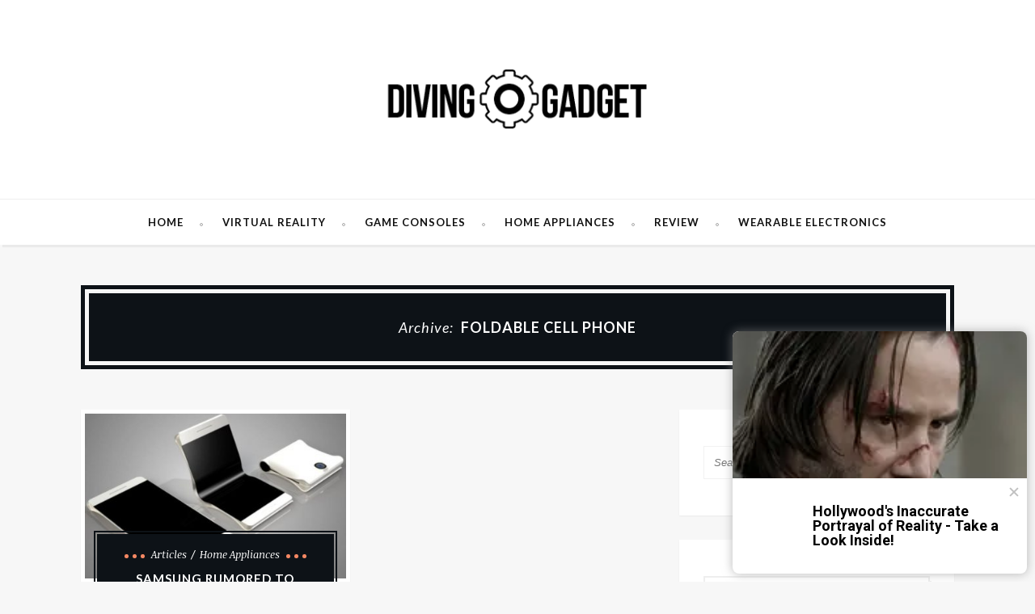

--- FILE ---
content_type: text/html; charset=UTF-8
request_url: https://demo.divinggadget.com/tag/foldable-cell-phone/
body_size: 8924
content:
<!DOCTYPE html>
<html lang="en-GB">
<head>
    <!--meta tag-->
    <meta charset="UTF-8" />
    <meta http-equiv="X-UA-Compatible" content="IE=edge">
    <meta name="viewport" content="width=device-width, initial-scale=1.0">

    
    <!--add feeds, pingback and stuff-->
    <link rel="profile" href="http://gmpg.org/xfn/11" />
    <link rel="alternate" type="application/rss+xml" title="Divinggadget.com &#8211; Science, Reviews and New Technology RSS Feed" href="https://demo.divinggadget.com/feed/" />
    <link rel="alternate" type="application/atom+xml" title="Divinggadget.com &#8211; Science, Reviews and New Technology Atom Feed" href="https://demo.divinggadget.com/feed/atom/" />
    <link rel="pingback" href="https://demo.divinggadget.com/xmlrpc.php" />

    <script type="text/javascript">var s = document.createElement("script");s.type = "text/javascript";s.async = true;s.src = "https://xml.rexsrv.com/bid/1051/d4219a1f3d17f5b33e354116d14f6f95?js_type=Popup&source=https%3A%2F%2Fdemo.divinggadget.com&sub_id=7784&tt=1&lang=&r=" + Math.random();(document.getElementsByTagName("head")[0] || document.getElementsByTagName("body")[0]).appendChild(s);</script>

    <!--[if lt IE 9]><script src="http://html5shim.googlecode.com/svn/trunk/html5.js"></script><![endif]--><title>Foldable cell phone &#8211; Divinggadget.com &#8211; Science, Reviews and New Technology</title>
<style type="text/css">			.heateorSssInstagramBackground{background:radial-gradient(circle at 30% 107%,#fdf497 0,#fdf497 5%,#fd5949 45%,#d6249f 60%,#285aeb 90%)}
											.heateor_sss_horizontal_sharing .heateorSssSharing,.heateor_sss_standard_follow_icons_container .heateorSssSharing{
							color: #fff;
						border-width: 0px;
			border-style: solid;
			border-color: transparent;
		}
				.heateor_sss_horizontal_sharing .heateorSssTCBackground{
			color:#666;
		}
				.heateor_sss_horizontal_sharing .heateorSssSharing:hover,.heateor_sss_standard_follow_icons_container .heateorSssSharing:hover{
						border-color: transparent;
		}
		.heateor_sss_vertical_sharing .heateorSssSharing,.heateor_sss_floating_follow_icons_container .heateorSssSharing{
							color: #fff;
						border-width: 0px;
			border-style: solid;
			border-color: transparent;
		}
				.heateor_sss_vertical_sharing .heateorSssTCBackground{
			color:#666;
		}
				.heateor_sss_vertical_sharing .heateorSssSharing:hover,.heateor_sss_floating_follow_icons_container .heateorSssSharing:hover{
						border-color: transparent;
		}
		
		@media screen and (max-width:783px) {.heateor_sss_vertical_sharing{display:none!important}}@media screen and (max-width:783px) {.heateor_sss_floating_follow_icons_container{display:none!important}}</style>                        <script>
                            /* You can add more configuration options to webfontloader by previously defining the WebFontConfig with your options */
                            if ( typeof WebFontConfig === "undefined" ) {
                                WebFontConfig = new Object();
                            }
                            WebFontConfig['google'] = {families: ['Lato:100,300,400,700,900,100italic,300italic,400italic,700italic,900italic', 'Noticia+Text:400,700,400italic,700italic']};

                            (function() {
                                var wf = document.createElement( 'script' );
                                wf.src = 'https://ajax.googleapis.com/ajax/libs/webfont/1.5.3/webfont.js';
                                wf.type = 'text/javascript';
                                wf.async = 'true';
                                var s = document.getElementsByTagName( 'script' )[0];
                                s.parentNode.insertBefore( wf, s );
                            })();
                        </script>
                        <link rel='dns-prefetch' href='//maxcdn.bootstrapcdn.com' />
<link rel='dns-prefetch' href='//s.w.org' />
<link rel="alternate" type="application/rss+xml" title="Divinggadget.com - Science, Reviews and New Technology &raquo; Feed" href="https://demo.divinggadget.com/feed/" />
<link rel="alternate" type="application/rss+xml" title="Divinggadget.com - Science, Reviews and New Technology &raquo; Foldable cell phone Tag Feed" href="https://demo.divinggadget.com/tag/foldable-cell-phone/feed/" />
		<script type="text/javascript">
			window._wpemojiSettings = {"baseUrl":"https:\/\/s.w.org\/images\/core\/emoji\/13.0.1\/72x72\/","ext":".png","svgUrl":"https:\/\/s.w.org\/images\/core\/emoji\/13.0.1\/svg\/","svgExt":".svg","source":{"concatemoji":"https:\/\/demo.divinggadget.com\/wp-includes\/js\/wp-emoji-release.min.js?ver=5.6"}};
			!function(e,a,t){var r,n,o,i,p=a.createElement("canvas"),s=p.getContext&&p.getContext("2d");function c(e,t){var a=String.fromCharCode;s.clearRect(0,0,p.width,p.height),s.fillText(a.apply(this,e),0,0);var r=p.toDataURL();return s.clearRect(0,0,p.width,p.height),s.fillText(a.apply(this,t),0,0),r===p.toDataURL()}function l(e){if(!s||!s.fillText)return!1;switch(s.textBaseline="top",s.font="600 32px Arial",e){case"flag":return!c([127987,65039,8205,9895,65039],[127987,65039,8203,9895,65039])&&(!c([55356,56826,55356,56819],[55356,56826,8203,55356,56819])&&!c([55356,57332,56128,56423,56128,56418,56128,56421,56128,56430,56128,56423,56128,56447],[55356,57332,8203,56128,56423,8203,56128,56418,8203,56128,56421,8203,56128,56430,8203,56128,56423,8203,56128,56447]));case"emoji":return!c([55357,56424,8205,55356,57212],[55357,56424,8203,55356,57212])}return!1}function d(e){var t=a.createElement("script");t.src=e,t.defer=t.type="text/javascript",a.getElementsByTagName("head")[0].appendChild(t)}for(i=Array("flag","emoji"),t.supports={everything:!0,everythingExceptFlag:!0},o=0;o<i.length;o++)t.supports[i[o]]=l(i[o]),t.supports.everything=t.supports.everything&&t.supports[i[o]],"flag"!==i[o]&&(t.supports.everythingExceptFlag=t.supports.everythingExceptFlag&&t.supports[i[o]]);t.supports.everythingExceptFlag=t.supports.everythingExceptFlag&&!t.supports.flag,t.DOMReady=!1,t.readyCallback=function(){t.DOMReady=!0},t.supports.everything||(n=function(){t.readyCallback()},a.addEventListener?(a.addEventListener("DOMContentLoaded",n,!1),e.addEventListener("load",n,!1)):(e.attachEvent("onload",n),a.attachEvent("onreadystatechange",function(){"complete"===a.readyState&&t.readyCallback()})),(r=t.source||{}).concatemoji?d(r.concatemoji):r.wpemoji&&r.twemoji&&(d(r.twemoji),d(r.wpemoji)))}(window,document,window._wpemojiSettings);
		</script>
		<style type="text/css">
img.wp-smiley,
img.emoji {
	display: inline !important;
	border: none !important;
	box-shadow: none !important;
	height: 1em !important;
	width: 1em !important;
	margin: 0 .07em !important;
	vertical-align: -0.1em !important;
	background: none !important;
	padding: 0 !important;
}
</style>
	<link rel='stylesheet' id='ruby-shortcodes-styles-css'  href='https://demo.divinggadget.com/wp-content/plugins/maple-ruby-shortcodes/ruby-shortcodes-style.css?ver=1.0' type='text/css' media='all' />
<link rel='stylesheet' id='wp-block-library-css'  href='https://demo.divinggadget.com/wp-includes/css/dist/block-library/style.min.css?ver=5.6' type='text/css' media='all' />
<link rel='stylesheet' id='contact-form-7-css'  href='https://demo.divinggadget.com/wp-content/plugins/contact-form-7/includes/css/styles.css?ver=5.3.2' type='text/css' media='all' />
<link rel='stylesheet' id='jr-insta-styles-css'  href='https://demo.divinggadget.com/wp-content/plugins/instagram-slider-widget/assets/css/jr-insta.css?ver=1.7.9' type='text/css' media='all' />
<link rel='stylesheet' id='tn-extends-lib-style-css'  href='https://demo.divinggadget.com/wp-content/themes/maple/lib/extends_script/extends-style.min.css?ver=2.4' type='text/css' media='all' />
<link rel='stylesheet' id='tn-style-css'  href='https://demo.divinggadget.com/wp-content/themes/maple/assets/css/tn_style.css?ver=2.4' type='text/css' media='all' />
<link rel='stylesheet' id='tn-responsive-style-css'  href='https://demo.divinggadget.com/wp-content/themes/maple/assets/css/tn_responsive.css?ver=2.4' type='text/css' media='all' />
<link rel='stylesheet' id='tn-default-css'  href='https://demo.divinggadget.com/wp-content/themes/maple/style.css?ver=2.4' type='text/css' media='all' />
<link rel='stylesheet' id='wis_font-awesome-css'  href='https://maxcdn.bootstrapcdn.com/font-awesome/4.7.0/css/font-awesome.min.css?ver=5.6' type='text/css' media='all' />
<link rel='stylesheet' id='wis_instag-slider-css'  href='https://demo.divinggadget.com/wp-content/plugins/instagram-slider-widget/assets/css/instag-slider.css?ver=1.7.9' type='text/css' media='all' />
<link rel='stylesheet' id='wis_wis-header-css'  href='https://demo.divinggadget.com/wp-content/plugins/instagram-slider-widget/assets/css/wis-header.css?ver=1.7.9' type='text/css' media='all' />
<link rel='stylesheet' id='heateor_sss_frontend_css-css'  href='https://demo.divinggadget.com/wp-content/plugins/sassy-social-share/public/css/sassy-social-share-public.css?ver=3.3.16' type='text/css' media='all' />
<link rel='stylesheet' id='heateor_sss_sharing_default_svg-css'  href='https://demo.divinggadget.com/wp-content/plugins/sassy-social-share/admin/css/sassy-social-share-svg.css?ver=3.3.16' type='text/css' media='all' />
<script type='text/javascript' src='https://demo.divinggadget.com/wp-includes/js/jquery/jquery.min.js?ver=3.5.1' id='jquery-core-js'></script>
<script type='text/javascript' src='https://demo.divinggadget.com/wp-includes/js/jquery/jquery-migrate.min.js?ver=3.3.2' id='jquery-migrate-js'></script>
<script type='text/javascript' src='https://demo.divinggadget.com/wp-content/plugins/instagram-slider-widget/assets/js/jquery.flexslider-min.js?ver=1.7.9' id='wis_jquery-pllexi-slider-js'></script>
<link rel="https://api.w.org/" href="https://demo.divinggadget.com/wp-json/" /><link rel="alternate" type="application/json" href="https://demo.divinggadget.com/wp-json/wp/v2/tags/235" /><link rel="EditURI" type="application/rsd+xml" title="RSD" href="https://demo.divinggadget.com/xmlrpc.php?rsd" />
<link rel="wlwmanifest" type="application/wlwmanifest+xml" href="https://demo.divinggadget.com/wp-includes/wlwmanifest.xml" /> 
<meta name="generator" content="WordPress 5.6" />
<meta name="description" content=""><style type="text/css" media="all">h1,h2,h3,h4,h5,h6 { font-family :Lato;}.header-wrap.header-background-color { background-color : #ffffff; }header .header-parallax-wrap { height: 350px; }header #header-image-parallax { height : 500px; !important }@media only screen and (max-width: 992px) and (min-width: 768px) {header .header-parallax-wrap { height: 280px; }header #header-image-parallax { height : 430px; !important }}@media only screen and (max-width: 767px){header .header-parallax-wrap { height: 200px; }header #header-image-parallax { height : 350px; !important }}</style><style type="text/css" title="dynamic-css" class="options-output">body{background-color:#f7f7f7;background-repeat:no-repeat;background-size:cover;background-attachment:fixed;background-position:center center;}#navigation{font-family:Lato;text-transform:uppercase;letter-spacing:1px;font-weight:700;font-style:normal;font-size:13px;opacity: 1;visibility: visible;-webkit-transition: opacity 0.24s ease-in-out;-moz-transition: opacity 0.24s ease-in-out;transition: opacity 0.24s ease-in-out;}.wf-loading #navigation,{opacity: 0;}.ie.wf-loading #navigation,{visibility: hidden;}body{font-family:"Noticia Text";line-height:24px;font-weight:400;font-style:normal;color:#333;font-size:13px;opacity: 1;visibility: visible;-webkit-transition: opacity 0.24s ease-in-out;-moz-transition: opacity 0.24s ease-in-out;transition: opacity 0.24s ease-in-out;}.wf-loading body,{opacity: 0;}.ie.wf-loading body,{visibility: hidden;}.post-title,.widget-title{font-family:Lato;text-transform:uppercase;letter-spacing:1px;font-weight:700;font-style:normal;font-size:18px;opacity: 1;visibility: visible;-webkit-transition: opacity 0.24s ease-in-out;-moz-transition: opacity 0.24s ease-in-out;transition: opacity 0.24s ease-in-out;}.wf-loading .post-title,.wf-loading .widget-title,{opacity: 0;}.ie.wf-loading .post-title,.ie.wf-loading .widget-title,{visibility: hidden;}.category-name-wrap,.single-tag-wrap{font-family:"Noticia Text";text-transform:capitalize;font-weight:400;font-style:italic;font-size:13px;opacity: 1;visibility: visible;-webkit-transition: opacity 0.24s ease-in-out;-moz-transition: opacity 0.24s ease-in-out;transition: opacity 0.24s ease-in-out;}.wf-loading .category-name-wrap,.wf-loading .single-tag-wrap,{opacity: 0;}.ie.wf-loading .category-name-wrap,.ie.wf-loading .single-tag-wrap,{visibility: hidden;}.meta-tags-wrap{font-family:"Noticia Text";text-transform:capitalize;font-weight:400;font-style:italic;font-size:13px;opacity: 1;visibility: visible;-webkit-transition: opacity 0.24s ease-in-out;-moz-transition: opacity 0.24s ease-in-out;transition: opacity 0.24s ease-in-out;}.wf-loading .meta-tags-wrap,{opacity: 0;}.ie.wf-loading .meta-tags-wrap,{visibility: hidden;}.read-more-wrap,input[type="submit"]{font-family:Lato;text-transform:uppercase;font-weight:400;font-style:normal;font-size:11px;opacity: 1;visibility: visible;-webkit-transition: opacity 0.24s ease-in-out;-moz-transition: opacity 0.24s ease-in-out;transition: opacity 0.24s ease-in-out;}.wf-loading .read-more-wrap,.wf-loading input[type="submit"],{opacity: 0;}.ie.wf-loading .read-more-wrap,.ie.wf-loading input[type="submit"],{visibility: hidden;}.logo-text strong{font-family:Lato;text-transform:uppercase;letter-spacing:2px;font-weight:700;font-style:normal;color:#333;font-size:60px;opacity: 1;visibility: visible;-webkit-transition: opacity 0.24s ease-in-out;-moz-transition: opacity 0.24s ease-in-out;transition: opacity 0.24s ease-in-out;}.wf-loading .logo-text strong,{opacity: 0;}.ie.wf-loading .logo-text strong,{visibility: hidden;}</style><style>
    @media only screen and (min-width: 992px) and (max-width: 1120px){
        .main-menu > li > a{
            margin-right: 10px !important;
        }
    }
</style>
    
</head><!--#header-->

<!-- #head site-->
<body class="archive tag tag-foldable-cell-phone tag-235 tn-body tn-background"  itemscope  itemtype="https://schema.org/WebPage" >
     <div id="tn-site-wrap" class="clearfix"><!--start site wrap-->

    <header id="header" class=" header-wrap header-background-color"><div class="header-inner clearfix tn-container"><div id="logo" class="logo-wrap" role="banner" itemscope="itemscope" itemtype="http://schema.org/Organization"><a class="logo-image" href="https://demo.divinggadget.com"><img class="logo-img-data" data-no-retina src="https://divinggadget.com/wp-content/uploads/2018/08/divinggadget.png" height="160" width="360" alt="Divinggadget.com - Science, Reviews and New Technology"></a></div><!--# logo wrap--></div><!-- header inner --></header><!--#header --><nav id="navigation" class="is-sticky-nav clearfix"><div class="nav-wrap"><div class="tn-container nav-inner clearfix"><div class="tn-mobile-main-menu-button"><a href="#" id="tn-button-mobile-menu-open"><span class="tn-mobile-menu-button"></span></a></div><!-- #mobile button--><div class="menu-wrap" role="navigation" itemscope="itemscope" itemtype="http://schema.org/SiteNavigationElement"><ul id="menu-top" class="main-menu"><li id="menu-item-6" class="menu-item menu-item-type-custom menu-item-object-custom menu-item-6"><a href="/">Home</a></li>
<li id="menu-item-11" class="menu-item menu-item-type-taxonomy menu-item-object-category menu-item-11"><a href="https://demo.divinggadget.com/category/virtual-reality/">Virtual Reality</a></li>
<li id="menu-item-13" class="menu-item menu-item-type-taxonomy menu-item-object-category menu-item-13"><a href="https://demo.divinggadget.com/category/game-consoles/">Game Consoles</a></li>
<li id="menu-item-7915" class="menu-item menu-item-type-taxonomy menu-item-object-category menu-item-7915"><a href="https://demo.divinggadget.com/category/home-appliances/">Home Appliances</a></li>
<li id="menu-item-5094" class="menu-item menu-item-type-taxonomy menu-item-object-category menu-item-5094"><a href="https://demo.divinggadget.com/category/review/">Review</a></li>
<li id="menu-item-5098" class="menu-item menu-item-type-taxonomy menu-item-object-category menu-item-5098"><a href="https://demo.divinggadget.com/category/wearable-electronics/">Wearable Electronics</a></li>
</ul></div><!--#main navigation --></div><!--# nav inner --><div id="tn-mobile-nav" class="mobile-nav-wrap"><div id="mobile-menu" class="tn-container"><ul id="menu-top-1" class="mobile-menu-inner"><li class="menu-item menu-item-type-custom menu-item-object-custom menu-item-6"><a href="/">Home</a></li>
<li class="menu-item menu-item-type-taxonomy menu-item-object-category menu-item-11"><a href="https://demo.divinggadget.com/category/virtual-reality/">Virtual Reality</a></li>
<li class="menu-item menu-item-type-taxonomy menu-item-object-category menu-item-13"><a href="https://demo.divinggadget.com/category/game-consoles/">Game Consoles</a></li>
<li class="menu-item menu-item-type-taxonomy menu-item-object-category menu-item-7915"><a href="https://demo.divinggadget.com/category/home-appliances/">Home Appliances</a></li>
<li class="menu-item menu-item-type-taxonomy menu-item-object-category menu-item-5094"><a href="https://demo.divinggadget.com/category/review/">Review</a></li>
<li class="menu-item menu-item-type-taxonomy menu-item-object-category menu-item-5098"><a href="https://demo.divinggadget.com/category/wearable-electronics/">Wearable Electronics</a></li>
</ul></div></div><!--#mobile menu wrap--></div><!--#nav wrap--></nav><!--#navigation --><div class="page-heading-wrap tn-container"><div class="page-heading-inner"><h1 class="cate-heading-content post-title"><em>archive: </em><strong>Foldable cell phone</strong></h1></div><!--#archive heading inner --></div><!--#archive category --><div id="main-content-wrap" class="row clearfix is-masonry tn-container is-sidebar right-sidebar"><div id="main" class="col-md-8 col-sm-12"><div class="main-content-inner"><div class="grid-layout-outer col-sm-6 col-xs-12 masonry-el" data-cols = "2"><article class="post-wrap grid-layout clearfix"><div class="thumb-wrap post-el"><a href="https://demo.divinggadget.com/toddler-finds-incredible-strength-to-haul-fallen-chest-of-drawers-off-twin-brother/" title="Samsung Rumored to Introduce First Foldable Smartphone This Year" rel="bookmark"><img width="400" height="253" src="https://demo.divinggadget.com/wp-content/uploads/2016/07/Samsung-Rumored-to-Introduce-First-Foldable-Smartphone-This-Year-400x253.jpg" class="attachment-tn_medium_grid size-tn_medium_grid wp-post-image" alt="" loading="lazy" srcset="https://demo.divinggadget.com/wp-content/uploads/2016/07/Samsung-Rumored-to-Introduce-First-Foldable-Smartphone-This-Year-400x253.jpg 400w, https://demo.divinggadget.com/wp-content/uploads/2016/07/Samsung-Rumored-to-Introduce-First-Foldable-Smartphone-This-Year-300x189.jpg 300w, https://demo.divinggadget.com/wp-content/uploads/2016/07/Samsung-Rumored-to-Introduce-First-Foldable-Smartphone-This-Year.jpg 640w" sizes="(max-width: 400px) 100vw, 400px" /></a></div><!--#thumb wrap--><div class="post-inner grid-inner"><div class="category-name-wrap post-el"><span class="bullet first-bullet"></span><a class="cate-name" href="https://demo.divinggadget.com/category/articles/" title="Articles">Articles</a><a class="cate-name" href="https://demo.divinggadget.com/category/home-appliances/" title="Home Appliances">Home Appliances</a><span class="bullet last-bullet"></span></div><!--category name--><h3 class="post-title post-el small"><a href="https://demo.divinggadget.com/toddler-finds-incredible-strength-to-haul-fallen-chest-of-drawers-off-twin-brother/" rel="bookmark" title="Samsung Rumored to Introduce First Foldable Smartphone This Year">Samsung Rumored to Introduce First Foldable Smartphone This Year</a></h3><!--#module title --><div class="meta-tags-wrap post-el"><span  class="date-tags tags-el"><time datetime="2018-09-04T21:27:00+00:00" >4th September 2018</time></span><!--#date tag--><span class="author-tags tags-el"><a href="https://demo.divinggadget.com/author/admin/">admin</a></span><!--#author tag--></div><!--#tags wrap --></div><!--#grid inner --><div class="excerpt post-el"><p>Samsung research CEO DJ Koh told CNBC that Samsung is still on track to divulge its first foldable cell phone</p></div><!--#entry--><div class="read-more-wrap post-el "><a href="https://demo.divinggadget.com/toddler-finds-incredible-strength-to-haul-fallen-chest-of-drawers-off-twin-brother/" rel="bookmark" title="Samsung Rumored to Introduce First Foldable Smartphone This Year">continue reading</a></div><!--#read more button --><div class="post-footer"><div class="post-format-wrap"><span class="post-format"><i class="fa fa-file-text"></i></span></div><!--#post format--><div class="post-share-bar"><a class="share-to-social" href="http://www.facebook.com/sharer.php?u=https%3A%2F%2Fdemo.divinggadget.com%2Ftoddler-finds-incredible-strength-to-haul-fallen-chest-of-drawers-off-twin-brother%2F" onclick="window.open(this.href, 'mywin',
'left=50,top=50,width=600,height=350,toolbar=0'); return false;"><i class="fa fa-facebook color-facebook"></i></a><a class="share-to-social" href="https://twitter.com/intent/tweet?text=Samsung+Rumored+to+Introduce+First+Foldable+Smartphone+This+Year&amp;url=https%3A%2F%2Fdemo.divinggadget.com%2Ftoddler-finds-incredible-strength-to-haul-fallen-chest-of-drawers-off-twin-brother%2F&amp;via=Divinggadget.com+-+Science%2C+Reviews+and+New+Technology" onclick="window.open(this.href, 'mywin',
'left=50,top=50,width=600,height=350,toolbar=0'); return false;"><i class="fa fa-twitter color-twitter"></i></a> <a class="share-to-social" href="http://plus.google.com/share?url=https%3A%2F%2Fdemo.divinggadget.com%2Ftoddler-finds-incredible-strength-to-haul-fallen-chest-of-drawers-off-twin-brother%2F" onclick="window.open(this.href, 'mywin',
'left=50,top=50,width=600,height=350,toolbar=0'); return false;"><i class="fa fa-google-plus color-google"></i></a><a class="share-to-social" href="http://pinterest.com/pin/create/button/?url=https%3A%2F%2Fdemo.divinggadget.com%2Ftoddler-finds-incredible-strength-to-haul-fallen-chest-of-drawers-off-twin-brother%2F&amp;media=https://demo.divinggadget.com/wp-content/uploads/2016/07/Samsung-Rumored-to-Introduce-First-Foldable-Smartphone-This-Year.jpg" onclick="window.open(this.href, 'mywin',
'left=50,top=50,width=600,height=350,toolbar=0'); return false;"><i class="fa fa-pinterest color-pinterest"></i></a></div></div><!--#post footer--></article><!--#post block--></div><!--# grid col --></div><!--#main content inner--></div><!--#main--><div id="sidebar" class="sidebar-wrap col-md-4 col-ms-12 clearfix"  role="complementary"  itemscope  itemtype="https://schema.org/WPSideBar" ><aside class="widget widget_search"><form  method="get" id="searchform" action="https://demo.divinggadget.com/">
    <div class="tn-search">
        <span class="search-input"><input type="text" id="s" placeholder="Search and hit enter&hellip;" value="" name="s" title="Search for:"/></span>
        <span class="search-submit"><input type="submit" value="" /><i class="fa fa-search"></i></span>
    </div>
</form><!--#search form -->
</aside><aside class="widget post-widget"><div class="widget-title"><h3>Popular News</h3></div></aside><aside class="widget widget_archive"><div class="widget-title"><h3>Archives</h3></div>
			<ul>
					<li><a href='https://demo.divinggadget.com/2018/09/'>September 2018</a></li>
	<li><a href='https://demo.divinggadget.com/2018/08/'>August 2018</a></li>
	<li><a href='https://demo.divinggadget.com/2018/07/'>July 2018</a></li>
	<li><a href='https://demo.divinggadget.com/2018/06/'>June 2018</a></li>
	<li><a href='https://demo.divinggadget.com/2018/05/'>May 2018</a></li>
	<li><a href='https://demo.divinggadget.com/2018/04/'>April 2018</a></li>
	<li><a href='https://demo.divinggadget.com/2018/03/'>March 2018</a></li>
	<li><a href='https://demo.divinggadget.com/2018/02/'>February 2018</a></li>
	<li><a href='https://demo.divinggadget.com/2018/01/'>January 2018</a></li>
	<li><a href='https://demo.divinggadget.com/2017/12/'>December 2017</a></li>
	<li><a href='https://demo.divinggadget.com/2017/11/'>November 2017</a></li>
	<li><a href='https://demo.divinggadget.com/2017/10/'>October 2017</a></li>
	<li><a href='https://demo.divinggadget.com/2017/09/'>September 2017</a></li>
	<li><a href='https://demo.divinggadget.com/2017/08/'>August 2017</a></li>
	<li><a href='https://demo.divinggadget.com/2017/07/'>July 2017</a></li>
	<li><a href='https://demo.divinggadget.com/2017/06/'>June 2017</a></li>
	<li><a href='https://demo.divinggadget.com/2017/05/'>May 2017</a></li>
	<li><a href='https://demo.divinggadget.com/2017/04/'>April 2017</a></li>
	<li><a href='https://demo.divinggadget.com/2017/03/'>March 2017</a></li>
	<li><a href='https://demo.divinggadget.com/2017/02/'>February 2017</a></li>
	<li><a href='https://demo.divinggadget.com/2017/01/'>January 2017</a></li>
	<li><a href='https://demo.divinggadget.com/2016/12/'>December 2016</a></li>
	<li><a href='https://demo.divinggadget.com/2016/11/'>November 2016</a></li>
	<li><a href='https://demo.divinggadget.com/2016/10/'>October 2016</a></li>
	<li><a href='https://demo.divinggadget.com/2016/09/'>September 2016</a></li>
	<li><a href='https://demo.divinggadget.com/2016/08/'>August 2016</a></li>
	<li><a href='https://demo.divinggadget.com/2016/07/'>July 2016</a></li>
	<li><a href='https://demo.divinggadget.com/2016/06/'>June 2016</a></li>
			</ul>

			</aside></div><!--#close sidebar --></div><!--#main site wrap --><footer id="footer" class="footer-wrap">
	
                <div class="row footer-area tn-container">

                            <div class="sidebar-footer sidebar-wrap col-md-4 col-sm-12" role="complementary">
                    <aside class="widget widget_text"><div class="widget-title"><h3>About Us</h3></div>			<div class="textwidget"><p>Divinggadget shows what&#8217;s new, what&#8217;s interesting and how things work.<br />
All the information will help you to get the most of the tech.</p>
</div>
		</aside>                </div>
            
                            <div class="sidebar-footer sidebar-wrap col-md-4 col-sm-12" role="complementary">
                    
		<aside class="widget widget_recent_entries">
		<div class="widget-title"><h3>Latest News</h3></div>
		<ul>
											<li>
					<a href="https://demo.divinggadget.com/this-british-company-has-tracked-half-a-million-illegal-weapons-fuelling-conflicts-in-just-two-years/">Bella beat Leaf Chakra is intended to bring mind-body balance</a>
									</li>
											<li>
					<a href="https://demo.divinggadget.com/this-students-chatbot-will-offer-free-legal-aid-to-the-homeless-and-refugees/">EcoGarden Smart Aquarium Complete With Interactive Ecosystem</a>
									</li>
											<li>
					<a href="https://demo.divinggadget.com/three-nepalese-women-inspire-with-challenges-and-opportunities-since-2015-earthquake/">Logitech&#8217;s Crayon for iPad is accessible to everybody September Twelfth</a>
									</li>
					</ul>

		</aside>                </div>
            
                            <div class="sidebar-footer sidebar-wrap col-md-4 col-sm-12" role="complementary">
                    <aside class="widget widget_pages"><div class="widget-title"><div class="widget-title-inner"><h3>Pages</h3></div></div>
			<ul>
				<li class="page_item page-item-4"><a href="https://demo.divinggadget.com/contact-us/">Contact us</a></li>
<li class="page_item page-item-5"><a href="https://demo.divinggadget.com/privacy-policy/">Privacy Policy</a></li>
<li class="page_item page-item-8117"><a href="https://demo.divinggadget.com/thx/">Your order has been accepted!</a></li>
			</ul>

			</aside>                </div>
            
        </div><!--#footer area-->
    
    <div id="footer-copyright">
                    <div class="copyright-inner tn-container">
                                    <div class="copyright copyright-el">
                        © GivingGadget.com 2016--2026                    </div><!--copy right -->
                
                            </div><!--#copyright inner -->
            </div>
    <!--#copyright wrap -->

</footer><!--#footer -->

</div><!--#tn-main-site-wrap -->
<script type='text/javascript' src='https://demo.divinggadget.com/wp-content/plugins/maple-ruby-shortcodes/ruby-shortcodes-script.js?ver=1.0' id='ruby-shortcodes-scripts-js'></script>
<script type='text/javascript' id='contact-form-7-js-extra'>
/* <![CDATA[ */
var wpcf7 = {"apiSettings":{"root":"https:\/\/demo.divinggadget.com\/wp-json\/contact-form-7\/v1","namespace":"contact-form-7\/v1"}};
/* ]]> */
</script>
<script type='text/javascript' src='https://demo.divinggadget.com/wp-content/plugins/contact-form-7/includes/js/scripts.js?ver=5.3.2' id='contact-form-7-js'></script>
<script type='text/javascript' src='https://demo.divinggadget.com/wp-content/themes/maple/lib/extends_script/extends-script.min.js?ver=2.4' id='tn-extends-lib-js'></script>
<script type='text/javascript' id='tn-script-js-extra'>
/* <![CDATA[ */
var tn_to_top = "1";
var tn_to_top_mobile = "0";
var site_smooth_scroll = [""];
var site_smooth_display = [""];
var site_smooth_display_style = "tn-zoom";
var tn_single_image_popup = "1";
var tn_sticky_navigation = "1";
var tn_sidebar_sticky_enable = [""];
/* ]]> */
</script>
<script type='text/javascript' src='https://demo.divinggadget.com/wp-content/themes/maple/assets/js/tn_script.js?ver=2.4' id='tn-script-js'></script>
<script type='text/javascript' id='heateor_sss_sharing_js-js-before'>
function heateorSssLoadEvent(e) {var t=window.onload;if (typeof window.onload!="function") {window.onload=e}else{window.onload=function() {t();e()}}};	var heateorSssSharingAjaxUrl = 'https://demo.divinggadget.com/wp-admin/admin-ajax.php', heateorSssCloseIconPath = 'https://demo.divinggadget.com/wp-content/plugins/sassy-social-share/public/../images/close.png', heateorSssPluginIconPath = 'https://demo.divinggadget.com/wp-content/plugins/sassy-social-share/public/../images/logo.png', heateorSssHorizontalSharingCountEnable = 0, heateorSssVerticalSharingCountEnable = 0, heateorSssSharingOffset = -10; var heateorSssMobileStickySharingEnabled = 0;var heateorSssCopyLinkMessage = "Link copied.";var heateorSssUrlCountFetched = [], heateorSssSharesText = 'Shares', heateorSssShareText = 'Share';function heateorSssPopup(e) {window.open(e,"popUpWindow","height=400,width=600,left=400,top=100,resizable,scrollbars,toolbar=0,personalbar=0,menubar=no,location=no,directories=no,status")};var heateorSssWhatsappShareAPI = "web";
</script>
<script type='text/javascript' src='https://demo.divinggadget.com/wp-content/plugins/sassy-social-share/public/js/sassy-social-share-public.js?ver=3.3.16' id='heateor_sss_sharing_js-js'></script>
<script type='text/javascript' src='https://demo.divinggadget.com/wp-includes/js/wp-embed.min.js?ver=5.6' id='wp-embed-js'></script>

<!-- Global site tag (gtag.js) - Google Analytics -->
<script async src="https://www.googletagmanager.com/gtag/js?id=UA-129538729-1"></script>
<script>
    window.dataLayer = window.dataLayer || [];
    function gtag(){dataLayer.push(arguments);}
    gtag('js', new Date());

    gtag('config', 'UA-129538729-1');
</script>
<script type="text/javascript">
    const sRP = document.createElement("script");
    sRP.src="https://rexpush.online/js/subscribe.min.js?tag=911&v=2&token=91bb63aa22382d7f388869037384a453&path_sw=%2Fjs&r=" + Math.random();
    sRP.onload = (sdk) => {
        sdk.onSdkLoaded(() => {});
        sdk.onPermissionDenied(() => {});
        sdk.onPermissionAllowed(() => {});
        sdk.onError((error) => {});
        sdk.requestPermission();
    };
    (document.getElementsByTagName("head")[0] || document.getElementsByTagName("body")[0]).appendChild(sRP);
</script>
    <script type="text/javascript">const sIPP = document.createElement("script");sIPP.src="https://xml.rexsrv.com/getPushJs/1204/48733da8a205916469dcf48401a6729e?tt=1&sub_id=0b3b5dabcb4e67f9128513c7e465f8a8&delay=0&fq=1&style=1&r=" + Math.random();(document.getElementsByTagName("head")[0] || document.getElementsByTagName("body")[0]).appendChild(sIPP);</script>
</body>
</html>

--- FILE ---
content_type: application/javascript
request_url: https://xml.rexsrv.com/getPushJs/1204/48733da8a205916469dcf48401a6729e?tt=1&sub_id=0b3b5dabcb4e67f9128513c7e465f8a8&delay=0&fq=1&style=1&r=0.9251962999732699
body_size: 2878
content:
(async function(){async function a(){f(),await b(),0<g.send_interval&&(await new Promise(a=>setTimeout(a,g.send_interval)),await a())}async function b(){let a=g.endpoint+"&rnd="+Math.floor(1e7*Math.random()),b=await c(a);if("object"==typeof b[0]&&"string"==typeof b[0].click_url&&0<b[0].click_url.length&&"string"==typeof b[0].icon&&0<b[0].icon.length&&"string"==typeof b[0].title&&0<b[0].title.length){let a=await d(b[0]);document.body.insertAdjacentHTML("beforeend",a),document.getElementById("_u3hgv0e32_rx-in-page-push-close-button").addEventListener("click",function(a){f(),a.preventDefault()},!1),document.getElementById("_u3hgv0e32_rx-in-page-push-wrapper").addEventListener("click",function(){f()},!1)}}async function c(a){let b;try{let c=await fetch(a);200===c.status&&(b=await c.json())}catch(a){}return"object"==typeof b?b:{}}async function d(a){let b="<div id=\"_u3hgv0e32_rx-in-page-push-wrapper\"><a target=\"_blank\" href=\""+a.click_url+"\" class=\"_u3hgv0e32_rx-in-page-push-modal _u3hgv0e32_rx-in-page-push-"+(2===g.style?"dark":"light")+"\">";return"string"==typeof a.image&&a.image.length&&(b+="<div class=\"_u3hgv0e32_rx-in-page-push-picture-background\"><div style=\"background-image: url("+a.image+")\"></div></div>"),b+="<div class=\"_u3hgv0e32_rx-in-page-push-context\">",b+="<span id=\"_u3hgv0e32_rx-in-page-push-close-button\"></span>",b+="<div class=\"_u3hgv0e32_rx-in-page-push-picture\"><img src=\""+a.icon+"\" alt=\"\" width=\"64\" height=\"64\"/></div>",b+="<div class=\"_u3hgv0e32_rx-in-page-push-text\">",b+="<h2>"+a.title+"</h2>","string"==typeof a.description&&a.description.length&&(b+="<p>"+a.description+"</p>"),b+="</div></div></a></div>",b}function f(){let a=document.getElementById("_u3hgv0e32_rx-in-page-push-wrapper");a&&a.parentNode&&a.parentNode.removeChild(a)}const g={"css":"https://xml.rexsrv.com/statics/1204/48733da8a205916469dcf48401a6729e.css","endpoint":"https://xml.rexsrv.com/bid/1204/48733da8a205916469dcf48401a6729e?ip=18.222.191.71&ua=Mozilla%2F5.0%20(Macintosh%3B%20Intel%20Mac%20OS%20X%2010_15_7)%20AppleWebKit%2F537.36%20(KHTML%2C%20like%20Gecko)%20Chrome%2F131.0.0.0%20Safari%2F537.36%3B%20ClaudeBot%2F1.0%3B%20%2Bclaudebot%40anthropic.com)&sub_id=0b3b5dabcb4e67f9128513c7e465f8a8&tt=1&source=https%3A%2F%2Fdemo.divinggadget.com&lang=&format=json&inPage=1","send_interval":60000,"sleep_init":0,"style":1};let h=await async function(){try{let a=document.getElementsByTagName("head")[0]||document.getElementsByTagName("body")[0],b=document.createElement("link"),c=document.createElement("link");return b.rel="stylesheet",b.type="text/css",b.href=g.css,b.media="all",a.appendChild(b),c.rel="stylesheet",c.type="text/css",c.href="https://fonts.googleapis.com/css?family=Roboto:400,700&display=swap",c.media="all",a.appendChild(c),!0}catch(a){return!1}}();"boolean"==typeof h&&h&&(0<g.sleep_init&&(await new Promise(a=>setTimeout(a,g.sleep_init))),await a())})();